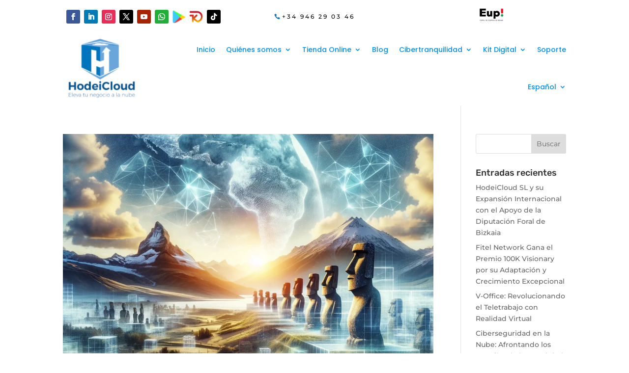

--- FILE ---
content_type: text/html; charset=utf-8
request_url: https://www.google.com/recaptcha/api2/aframe
body_size: 267
content:
<!DOCTYPE HTML><html><head><meta http-equiv="content-type" content="text/html; charset=UTF-8"></head><body><script nonce="CUkmudp80NgeuUXAZmmRxA">/** Anti-fraud and anti-abuse applications only. See google.com/recaptcha */ try{var clients={'sodar':'https://pagead2.googlesyndication.com/pagead/sodar?'};window.addEventListener("message",function(a){try{if(a.source===window.parent){var b=JSON.parse(a.data);var c=clients[b['id']];if(c){var d=document.createElement('img');d.src=c+b['params']+'&rc='+(localStorage.getItem("rc::a")?sessionStorage.getItem("rc::b"):"");window.document.body.appendChild(d);sessionStorage.setItem("rc::e",parseInt(sessionStorage.getItem("rc::e")||0)+1);localStorage.setItem("rc::h",'1769219306167');}}}catch(b){}});window.parent.postMessage("_grecaptcha_ready", "*");}catch(b){}</script></body></html>